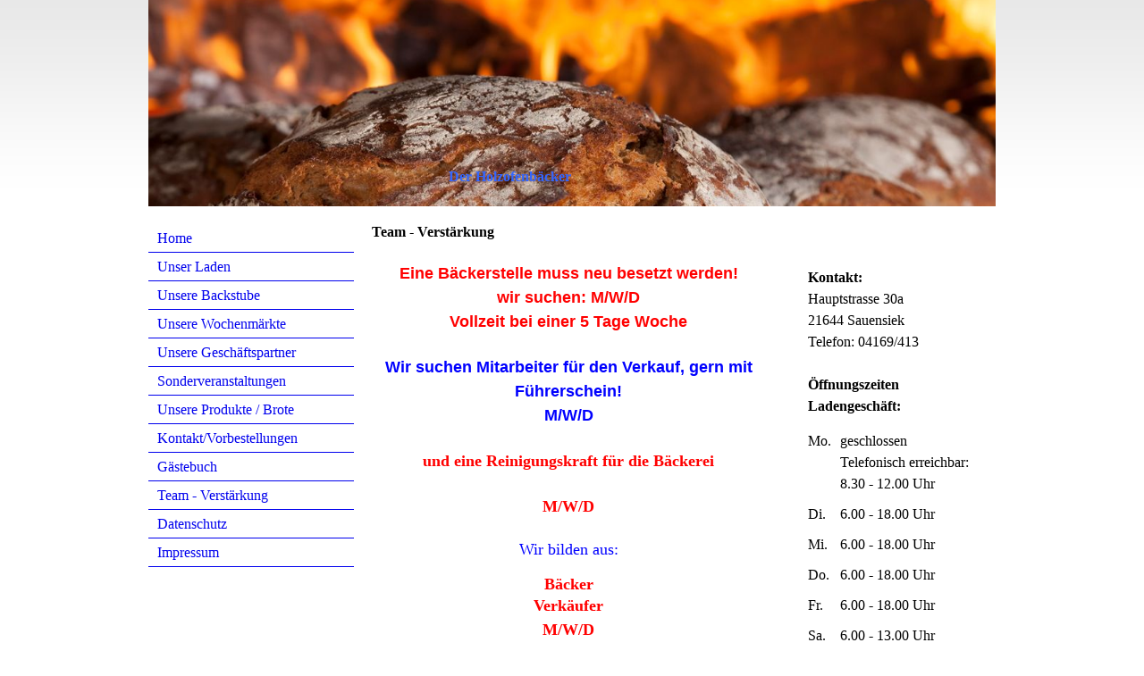

--- FILE ---
content_type: text/html; charset=utf-8
request_url: https://www.holzofenbaecker-sauensiek.de/Team-Verstaerkung
body_size: 20258
content:
<!DOCTYPE html><html lang="de"><head><meta http-equiv="Content-Type" content="text/html; charset=UTF-8"><title>Der Holzofenbäcker Sauensiek - Team - Verstärkung</title><meta name="keywords" content="Holzofenbäcker 
Sauensiek
Brot 
Holzofenbrot"><link href="https://holzofenbaecker-sauensiek.de/Team-Verstaerkung" rel="canonical"><meta content="Der Holzofenbäcker Sauensiek - Team - Verstärkung" property="og:title"><meta content="website" property="og:type"><meta content="https://holzofenbaecker-sauensiek.de/Team-Verstaerkung" property="og:url"><meta content="https://www.holzofenbaecker-sauensiek.de/.cm4all/uproc.php/0/IMG-20160815-WA0004.jpg" property="og:image"/><script>
              window.beng = window.beng || {};
              window.beng.env = {
                language: "en",
                country: "US",
                mode: "deploy",
                context: "page",
                pageId: "000003609892",
                skeletonId: "",
                scope: "HTO01FLQBDSG",
                isProtected: false,
                navigationText: "Team - Verstärkung",
                instance: "1",
                common_prefix: "https://homepagedesigner.telekom.de",
                design_common: "https://homepagedesigner.telekom.de/beng/designs/",
                design_template: "reseller/1000003/telekom_vox_102",
                path_design: "https://homepagedesigner.telekom.de/beng/designs/data/reseller/1000003/telekom_vox_102/",
                path_res: "https://homepagedesigner.telekom.de/res/",
                path_bengres: "https://homepagedesigner.telekom.de/beng/res/",
                masterDomain: "",
                preferredDomain: "",
                preprocessHostingUri: function(uri) {
                  
                    return uri || "";
                  
                },
                hideEmptyAreas: false
              };
            </script><script xmlns="http://www.w3.org/1999/xhtml" src="https://homepagedesigner.telekom.de/cm4all-beng-proxy/beng-proxy.js">;</script><link xmlns="http://www.w3.org/1999/xhtml" rel="stylesheet" href="https://homepagedesigner.telekom.de/.cm4all/e/static/3rdparty/font-awesome/css/font-awesome.min.css"></link><link rel="stylesheet" type="text/css" href="//homepagedesigner.telekom.de/.cm4all/res/static/libcm4all-js-widget/3.89.7/css/widget-runtime.css"/>

<link rel="stylesheet" type="text/css" href="//homepagedesigner.telekom.de/.cm4all/res/static/beng-editor/5.3.130/css/deploy.css"/>

<link rel="stylesheet" type="text/css" href="//homepagedesigner.telekom.de/.cm4all/res/static/libcm4all-js-widget/3.89.7/css/slideshow-common.css"/>

<script src="//homepagedesigner.telekom.de/.cm4all/res/static/jquery-1.7/jquery.js">;</script><script src="//homepagedesigner.telekom.de/.cm4all/res/static/prototype-1.7.3/prototype.js">;</script><script src="//homepagedesigner.telekom.de/.cm4all/res/static/jslib/1.4.1/js/legacy.js">;</script><script src="//homepagedesigner.telekom.de/.cm4all/res/static/libcm4all-js-widget/3.89.7/js/widget-runtime.js">;</script>

<script src="//homepagedesigner.telekom.de/.cm4all/res/static/libcm4all-js-widget/3.89.7/js/slideshow-common.js">;</script>

<script src="//homepagedesigner.telekom.de/.cm4all/res/static/beng-editor/5.3.130/js/deploy.js">;</script>

<script>
                (function() {
                  var mobileAgent = MobileBrowserSwitch.isMobileAgent(navigator.userAgent);
                  if (mobileAgent) {
                    var url = window.location.pathname;
                    if (url.endsWith("/")) {
                      url = url.substring(0, url.length - 1);
                    }
                    if (url.endsWith("/index.php")) {
                      url = url.substring(0, url.length - 10);
                    }
                    if (!/1,auth,8,1$/.test(url) && !/1%2Cauth%2C8%2C1$/.test(url)) {
                      url += "/mobile/";
                      window.location.pathname = url;
                    }
                  }
                })();
              </script><link xmlns="http://www.w3.org/1999/xhtml"  rel="stylesheet" type="text/css" href="https://homepagedesigner.telekom.de/.cm4all/designs/static/reseller/1000003/telekom_vox_102/1561385325.94/css/main.css"></link><!--[if IE 6]>
			<link rel="stylesheet" type="text/css" href="https://homepagedesigner.telekom.de/beng/designs/data/reseller/1000003/telekom_vox_102/css/ie6.css"/>
		<![endif]--><link href="/.cm4all/handler.php/vars.css?v=20260109115927" type="text/css" rel="stylesheet"><style type="text/css">.cm-logo {background-image: url("/.cm4all/uproc.php/0/._MG_2912%20Uhr_Hauptstr_30a.jpg%20klei.jpg/picture-1200?_=16d66908f88");
        background-position: 56% 16%;
background-size: auto 260%;
background-repeat: no-repeat;
      }</style><script type="text/javascript">window.cmLogoWidgetId = "CMTOI_cm4all_com_widgets_Logo_16344407";
            window.cmLogoGetCommonWidget = function (){
                return new cm4all.Common.Widget({
            base    : "/Team-Verstaerkung",
            session : "",
            frame   : "",
            path    : "CMTOI_cm4all_com_widgets_Logo_16344407"
        })
            };
            window.logoConfiguration = {
                "cm-logo-x" : "56%",
        "cm-logo-y" : "16%",
        "cm-logo-v" : "2.0",
        "cm-logo-w" : "auto",
        "cm-logo-h" : "260%",
        "cm-logo-di" : "reseller/1000003/telekom_vox_102",
        "cm-logo-u" : "uro-service://",
        "cm-logo-k" : "%7B%22serviceId%22%3A%220%22%2C%22path%22%3A%22%2F%22%2C%22name%22%3A%22_MG_2912%20Uhr_Hauptstr_30a.jpg%20klei.jpg%22%2C%22type%22%3A%22image%2Fjpeg%22%2C%22size%22%3A1319483%2C%22start%22%3A%2216d66908f88%22%2C%22width%22%3A2623%2C%22height%22%3A1639%7D",
        "cm-logo-bc" : "",
        "cm-logo-ln" : "",
        "cm-logo-ln$" : "",
        "cm-logo-hi" : false
        ,
        _logoBaseUrl : "uro-service:\/\/",
        _logoPath : "%7B%22serviceId%22%3A%220%22%2C%22path%22%3A%22%2F%22%2C%22name%22%3A%22_MG_2912%20Uhr_Hauptstr_30a.jpg%20klei.jpg%22%2C%22type%22%3A%22image%2Fjpeg%22%2C%22size%22%3A1319483%2C%22start%22%3A%2216d66908f88%22%2C%22width%22%3A2623%2C%22height%22%3A1639%7D"
        };
          jQuery(document).ready(function() {
            var logoElement = jQuery(".cm-logo");
            logoElement.attr("role", "img");
            logoElement.attr("tabindex", "0");
            logoElement.attr("aria-label", "logo");
          });
        </script><link rel="shortcut icon" type="image/png" href="/.cm4all/sysdb/favicon/icon-32x32_52879dd.png"/><link rel="shortcut icon" sizes="196x196" href="/.cm4all/sysdb/favicon/icon-196x196_52879dd.png"/><link rel="apple-touch-icon" sizes="180x180" href="/.cm4all/sysdb/favicon/icon-180x180_52879dd.png"/><link rel="apple-touch-icon" sizes="120x120" href="/.cm4all/sysdb/favicon/icon-120x120_52879dd.png"/><link rel="apple-touch-icon" sizes="152x152" href="/.cm4all/sysdb/favicon/icon-152x152_52879dd.png"/><link rel="apple-touch-icon" sizes="76x76" href="/.cm4all/sysdb/favicon/icon-76x76_52879dd.png"/><meta name="msapplication-square70x70logo" content="/.cm4all/sysdb/favicon/icon-70x70_52879dd.png"/><meta name="msapplication-square150x150logo" content="/.cm4all/sysdb/favicon/icon-150x150_52879dd.png"/><meta name="msapplication-square310x310logo" content="/.cm4all/sysdb/favicon/icon-310x310_52879dd.png"/><link rel="shortcut icon" type="image/png" href="/.cm4all/sysdb/favicon/icon-48x48_52879dd.png"/><link rel="shortcut icon" type="image/png" href="/.cm4all/sysdb/favicon/icon-96x96_52879dd.png"/><style id="cm_table_styles">
      /*CM13ff25bf6958ce8636fe601b8_begin*/
        #CM13ff25bf6958ce8636fe601b8_div {
          margin: 0;
          padding: 0;
          
            width: 100%;
            max-width: 100%;
          
        }
        #CM13ff25bf6958ce8636fe601b8 {
          border-spacing: 0px;
          
            width: 100%;
          
            margin: 10px -5px; 
            text-align: left;
          
            width: 100%;
          
        }
        #CM13ff25bf6958ce8636fe601b8 tr.cm_table {
          
            vertical-align: top;
          
        }
        #CM13ff25bf6958ce8636fe601b8 td.cm_table {
            padding: 5px;
            
        }
        #CM13ff25bf6958ce8636fe601b8 tr.cm_table.cm_firstrow td.cm_table {
          border-top: 0;
        }
        #CM13ff25bf6958ce8636fe601b8 tr.cm_table.cm_lastrow td.cm_table {
          border-bottom: 0;
        }
        #CM13ff25bf6958ce8636fe601b8 td.cm_table.cm_firstcol {
          border-left: 0;
        }
        #CM13ff25bf6958ce8636fe601b8 td.cm_table.cm_lastcol {
          border-right: 0;
        }
      /*CM13ff25bf6958ce8636fe601b8_end*/
    </style><style id="cm_background_queries"></style><script type="application/x-cm4all-cookie-consent" data-code=""></script></head><body ondrop="return false;" class=" device-desktop cm-deploy cm-deploy-342 cm-deploy-4x"><div class="cm-background" data-cm-qa-bg="image"></div><div class="cm-background-video" data-cm-qa-bg="video"></div><div class="cm-background-effects" data-cm-qa-bg="effect"></div><div xmlns="http://www.w3.org/1999/xhtml" xmlns:c="http://cm4all.com/ng/widget" id="page"><div id="page_inner"><div id="header"><div class="cm-kv-0 kv"><div id="background_01"> </div></div><div id="logo" class="cm-logo"> </div><h1 style="height:35px;width:300px;left:336px;top:189px;visibility:visible;"><span xmlns="" style="color: #3366ff;">Der Holzofenbäcker</span> <br></h1><a class="cm_headerlink"></a></div><div id="content_wrapper"><div id="content_left_wrapper"><div id="content_left"><div id="cm_navigation"><ul xmlns="" id="cm_mainnavigation"><li id="cm_navigation_pid_3223762"><a title="Home" href="/Home" class="cm_anchor">Home</a></li><li id="cm_navigation_pid_3223790"><a title="Unser Laden" href="/Unser-Laden" class="cm_anchor">Unser Laden</a></li><li id="cm_navigation_pid_3223761"><a title="Unsere Backstube" href="/Unsere-Backstube" class="cm_anchor">Unsere Backstube</a></li><li id="cm_navigation_pid_3223791"><a title="Unsere Wochenmärkte" href="/Unsere-Wochenmaerkte" class="cm_anchor">Unsere Wochenmärkte</a></li><li id="cm_navigation_pid_3223792"><a title="Unsere Geschäftspartner" href="/Unsere-Geschaeftspartner" class="cm_anchor">Unsere Geschäftspartner</a></li><li id="cm_navigation_pid_3235457"><a title="Sonderveranstaltungen" href="/Sonderveranstaltungen" class="cm_anchor">Sonderveranstaltungen</a></li><li id="cm_navigation_pid_3223760" class="cm_has_subnavigation"><a title="Unsere Produkte / Brote" href="/Unsere-Produkte-Brote" class="cm_anchor">Unsere Produkte / Brote</a></li><li id="cm_navigation_pid_3223756"><a title="Kontakt/Vorbestellungen" href="/KontaktVorbestellungen" class="cm_anchor">Kontakt/Vorbestellungen</a></li><li id="cm_navigation_pid_3224274"><a title="Gästebuch" href="/Gaestebuch" class="cm_anchor">Gästebuch</a></li><li id="cm_navigation_pid_3609892" class="cm_current"><a title="Team - Verstärkung" href="/Team-Verstaerkung" class="cm_anchor">Team - Verstärkung</a></li><li id="cm_navigation_pid_3953945"><a title="Datenschutz" href="/Datenschutz" class="cm_anchor">Datenschutz</a></li><li id="cm_navigation_pid_3223755"><a title="Impressum" href="/Impressum" class="cm_anchor">Impressum</a></li></ul></div></div></div><div id="content_main_wrapper"><div id="content_main" data-cm-hintable="yes"><h1 xmlns="">Team - Verstärkung</h1><p xmlns=""><br></p><p xmlns="" style="text-align: center;"><strong><span style="font-size: 18px; font-family: Roboto, sans-serif; color: #ff0000;">Eine Bäck</span><span style="font-size: 18px; font-family: Roboto, sans-serif; color: #ff0000;">erstelle muss neu besetzt werden!</span></strong></p><p xmlns="" style="text-align: center;"><strong><span style="font-size: 18px; font-family: Roboto, sans-serif; color: #ff0000;">wir suchen: M/W/D</span></strong></p><p xmlns="" style="text-align: center;"><strong><span style="font-size: 18px; font-family: Roboto, sans-serif; color: #ff0000;">Vollzeit bei einer 5 Tage Woche</span></strong></p><p xmlns="" style="text-align: center;"><br></p><p xmlns="" style="text-align: center;"><span style="color: #0000ff; font-size: 18px; font-family: Roboto, sans-serif;"><strong>Wir suchen Mitarbeiter für den Verkauf, gern mit Führerschein!<br></strong></span></p><p xmlns="" style="text-align: center;"><span style="color: #0000ff; font-size: 18px; font-family: Roboto, sans-serif;"><strong>M/W/D<br></strong></span></p><p xmlns="" style="text-align: center;"><br></p><p xmlns="" style="text-align: center;"><strong><span style="color: #ff0000; font-size: large;">und eine Reinigungskraft für die Bäckerei <br></span></strong></p><p xmlns="" style="text-align: center;"><br></p><p xmlns="" style="text-align: center;"><strong><span style="color: #ff0000; font-size: large;">M/W/D</span></strong></p><p xmlns="" style="text-align: center;"><br></p><div xmlns="" style="text-align: center;"></div><div xmlns="" style="text-align: center;"><span style="color: #0000ff; font-size: large;">W<span style="background-color: transparent;">ir bilden a</span>us:</span></div><div xmlns="" style="text-align: center;"><br></div><div xmlns="" style="text-align: center;"><strong><span style="color: #ff0000; font-size: large;">Bäcker</span></strong></div><p xmlns="" style="text-align: center;"><strong><span style="color: #ff0000; font-size: large;">Verkäufer</span><br><span style="color: #ff0000; font-size: large;">M/W/D</span></strong></p><p xmlns="" style="text-align: center;"><br></p><p xmlns="" style="text-align: center;"><span style="color: #0000ff; font-size: large;">Ihr Team vom Holzofenbäcker!<br></span></p><p xmlns="" style="text-align: center;"><br></p><p xmlns="" style="text-align: center;"><span style="font-size: large;"> <span style="font-size: large;"> <br></span></span></p><p xmlns="" style="text-align: center;"><br></p><p xmlns="" style="text-align: center;"><br></p><p xmlns="" style="text-align: center;"><br></p><p xmlns="" style="text-align: center;"><br></p><p xmlns="" style="text-align: center;"><br></p><p xmlns="" style="text-align: center;"><span style="font-size: medium;"> </span><br></p><div xmlns="" id="cm_bottom_clearer"></div><div xmlns="" id="cm_bottom_clearer"></div><div xmlns="" id="cm_bottom_clearer"></div><div xmlns="" id="cm_bottom_clearer"></div><div xmlns="" id="cm_bottom_clearer"></div><div xmlns="" id="cm_bottom_clearer"></div><div xmlns="" id="cm_bottom_clearer"></div><div xmlns="" id="cm_bottom_clearer" style="clear: both;" contenteditable="false"></div></div></div><div id="content_right_wrapper"><div id="content_right"><div id="widgetbar_page_1" data-cm-hintable="yes"><p xmlns=""> </p></div><div id="widgetbar_site_1" data-cm-hintable="yes"><p xmlns=""><br></p><p xmlns=""><strong>Kontakt:</strong></p><p xmlns="">Hauptstrasse 30a</p><p xmlns="">21644 Sauensiek <br></p><p xmlns="">Telefon: 04169/413</p><p xmlns=""><br></p><p xmlns=""><strong>Öffnungszeiten Ladengeschäft:</strong></p><div xmlns="" id="CM13ff25bf6958ce8636fe601b8_div" style="overflow-x:auto;"><table id="CM13ff25bf6958ce8636fe601b8" class="cm_table"><tbody class="cm_table"><tr class="cm_table cm_firstrow"><td style="text-align: left;" class="cm_table cm_firstcol"><p>Mo. <br></p></td><td class="cm_table cm_lastcol"><p>geschlossen</p><p>Telefonisch erreichbar:</p><p>8.30 - 12.00 Uhr<br></p></td></tr><tr class="cm_table"><td class="cm_table cm_firstcol"><p>Di.</p></td><td class="cm_table cm_lastcol"><p>6.00 - 18.00 Uhr</p></td></tr><tr class="cm_table"><td class="cm_table cm_firstcol"><p>Mi.<br></p></td><td class="cm_table cm_lastcol"><p>6.00 - 18.00 Uhr</p></td></tr><tr class="cm_table"><td class="cm_table cm_firstcol"><p>Do.</p></td><td class="cm_table cm_lastcol"><p>6.00 - 18.00 Uhr</p></td></tr><tr class="cm_table"><td class="cm_table cm_firstcol"><p>Fr.<br></p></td><td class="cm_table cm_lastcol"><p>6.00 - 18.00 Uhr</p></td></tr><tr class="cm_table"><td class="cm_table cm_firstcol"><p>Sa.<br></p></td><td class="cm_table cm_lastcol"><p>6.00 - 13.00 Uhr<br></p></td></tr><tr class="cm_table cm_lastrow"><td class="cm_table cm_firstcol"><p>So.<br></p></td><td class="cm_table cm_lastcol"><p>geschlossen</p></td></tr></tbody></table></div></div></div></div><div class="clearer"> </div></div><div id="footer" data-cm-hintable="yes"><p xmlns="" style="text-align: center;"><span style="font-family: Comic Sans MS;">© Der Holzofenbäcker<br></span></p></div></div></div><div class="cm_widget_anchor"><a name="TKOMSI_cm4all_com_widgets_CookiePolicy_20526818" id="widgetanchor_TKOMSI_cm4all_com_widgets_CookiePolicy_20526818"><!--cm4all.com.widgets.CookiePolicy--></a></div><script data-tracking="true" data-cookie-settings-enabled="false" src="https://homepagedesigner.telekom.de/.cm4all/widgetres.php/cm4all.com.widgets.CookiePolicy/show.js?v=3.3.29" defer="defer" id="cookieSettingsScript"></script><noscript ><div style="position:absolute;bottom:0;" id="statdiv"><img alt="" height="1" width="1" src="https://homepagedesigner.telekom.de/.cm4all/_pixel.img?site=1635926-n2HT-crE&amp;page=pid_3609892&amp;path=%2FTeam-Verstaerkung&amp;nt=Team+-+Verst%C3%A4rkung"/></div></noscript><script  type="text/javascript">//<![CDATA[
            document.body.insertAdjacentHTML('beforeend', '<div style="position:absolute;bottom:0;" id="statdiv"><img alt="" height="1" width="1" src="https://homepagedesigner.telekom.de/.cm4all/_pixel.img?site=1635926-n2HT-crE&amp;page=pid_3609892&amp;path=%2FTeam-Verstaerkung&amp;nt=Team+-+Verst%C3%A4rkung&amp;domain='+escape(document.location.hostname)+'&amp;ref='+escape(document.referrer)+'"/></div>');
        //]]></script><div style="display: none;" id="keyvisualWidgetVideosContainer"></div><style type="text/css">.cm-kv-0 {
background-color: transparent;
background-image: none;
background-repeat: no-repeat;
}
</style><style type="text/css">
			#keyvisual {
				overflow: hidden;
			}
			.kv-video-wrapper {
				width: 100%;
				height: 100%;
				position: relative;
			}
			</style><script type="text/javascript">
				jQuery(document).ready(function() {
					function moveTempVideos(slideshow, isEditorMode) {
						var videosContainer = document.getElementById('keyvisualWidgetVideosContainer');
						if (videosContainer) {
							while (videosContainer.firstChild) {
								var div = videosContainer.firstChild;
								var divPosition = div.className.substring('cm-kv-0-tempvideo-'.length);
								if (isEditorMode && parseInt(divPosition) > 1) {
									break;
								}
								videosContainer.removeChild(div);
								if (div.nodeType == Node.ELEMENT_NODE) {
									var pos = '';
									if (slideshow) {
										pos = '-' + divPosition;
									}
									var kv = document.querySelector('.cm-kv-0' + pos);
									if (kv) {
										if (!slideshow) {
											var wrapperDiv = document.createElement("div"); 
											wrapperDiv.setAttribute("class", "kv-video-wrapper");
											kv.insertBefore(wrapperDiv, kv.firstChild);
											kv = wrapperDiv;
										}
										while (div.firstChild) {
											kv.appendChild(div.firstChild);
										}
										if (!slideshow) {
											break;
										}
									}
								}
							}
						}
					}

					function kvClickAction(mode, href) {
						if (mode == 'internal') {
							if (!window.top.syntony || !/_home$/.test(window.top.syntony.bifmState)) {
								window.location.href = href;
							}
						} else if (mode == 'external') {
							var a = document.createElement('a');
							a.href = href;
							a.target = '_blank';
							a.rel = 'noreferrer noopener';
							a.click();
						}
					}

					var keyvisualElement = jQuery("[cm_type=keyvisual]");
					if(keyvisualElement.length == 0){
						keyvisualElement = jQuery("#keyvisual");
					}
					if(keyvisualElement.length == 0){
						keyvisualElement = jQuery("[class~=cm-kv-0]");
					}
				
						keyvisualElement.attr("role", "img");
						keyvisualElement.attr("tabindex", "0");
						keyvisualElement.attr("aria-label", "hauptgrafik");
					
					moveTempVideos(false, false);
					var video = document.querySelector('#keyvisual video');
					if (video) {
						video.play();
					}
				
			});
		</script></body></html>


--- FILE ---
content_type: text/css
request_url: https://homepagedesigner.telekom.de/.cm4all/designs/static/reseller/1000003/telekom_vox_102/1561385325.94/css/main.css
body_size: 632
content:
html{background-image:url('../img/gradient.png');background-repeat:repeat-x}
body{background-image:url('../img/pattern.png');height:100%;min-height:100%;max-height:100%}
.clearer{clear:both}
#page{overflow:hidden;position:relative;width:948px;text-align:left;margin:0 auto}
#page_inner{position:relative;overflow:hidden}
#page p{line-height:1.5}
#page a{text-decoration:underline}
#content_wrapper{position:relative;width:948px;margin:0;padding:20px 0 0}
#content_left_wrapper{width:230px;float:left}
#content_main_wrapper{float:left;width:440px;padding:0 28px 0 20px}
#content_main h1{margin-right:-28px;margin-left:-20px;padding-right:28px;padding-left:20px}
#content_right_wrapper{width:190px;float:left}
#content_right{padding:0 20px}
#header{position:relative;height:231px;width:948px;text-align:left}
#header h1,#page #header h1{position:absolute;bottom:5px;left:10px}
#header #logo{background-repeat:no-repeat;position:absolute;width:100%;height:100%;top:0;left:0}
#header div.kv{position:absolute;width:100%;height:100%;background-repeat:no-repeat}
#background_01{position:absolute;width:230px;height:231px;right:0;top:0;opacity:.80;filter:alpha(opacity=80)}
#widgetbar_page_1,#widgetbar_site_1{width:190px;float:left;clear:left}
#cm_navigation{float:left;margin:0;width:100%;overflow:hidden}
#cm_navigation ul,#cm_navigation ul li{float:left;margin:0;list-style:none}
#cm_navigation ul li a{display:block;height:1.9375em;line-height:1.9375em;padding-left:10px;text-decoration:none;border-bottom:1px solid;float:left;clear:left;width:220px}
#cm_navigation ul ul{padding:0 0 0 10px}
#cm_navigation ul ul li a{display:block;text-decoration:none;padding-left:10px;width:210px}
#footer{overflow:hidden;position:relative;padding:20px 268px 60px 260px;text-align:left}